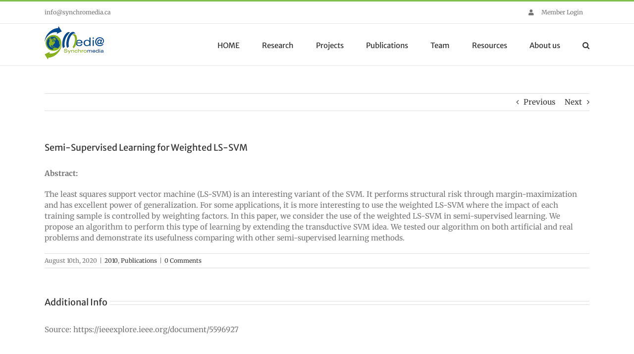

--- FILE ---
content_type: text/html; charset=UTF-8
request_url: https://www.synchromedia.ca/3929/semi-supervised-learning-for-weighted-ls-svm/admin/2020/08/publications/
body_size: 16078
content:
<!DOCTYPE html>
<html class="avada-html-layout-wide avada-html-header-position-top" lang="en-US" prefix="og: http://ogp.me/ns# fb: http://ogp.me/ns/fb#">
<head>
	<meta http-equiv="X-UA-Compatible" content="IE=edge" />
	<meta http-equiv="Content-Type" content="text/html; charset=utf-8"/>
	<meta name="viewport" content="width=device-width, initial-scale=1" />
	<title>Semi-Supervised Learning for Weighted LS-SVM &#8211; Synchromedia laboratory</title>
<meta name='robots' content='max-image-preview:large' />
<link rel="alternate" type="application/rss+xml" title="Synchromedia laboratory &raquo; Feed" href="https://www.synchromedia.ca/feed/" />
<link rel="alternate" type="application/rss+xml" title="Synchromedia laboratory &raquo; Comments Feed" href="https://www.synchromedia.ca/comments/feed/" />
<link rel="alternate" type="text/calendar" title="Synchromedia laboratory &raquo; iCal Feed" href="https://www.synchromedia.ca/events/?ical=1" />
		
		
		
				<link rel="alternate" type="application/rss+xml" title="Synchromedia laboratory &raquo; Semi-Supervised Learning for Weighted LS-SVM Comments Feed" href="https://www.synchromedia.ca/3929/semi-supervised-learning-for-weighted-ls-svm/admin/2020/08/publications/feed/" />

		<meta property="og:title" content="Semi-Supervised Learning for Weighted LS-SVM"/>
		<meta property="og:type" content="article"/>
		<meta property="og:url" content="https://www.synchromedia.ca/3929/semi-supervised-learning-for-weighted-ls-svm/admin/2020/08/publications/"/>
		<meta property="og:site_name" content="Synchromedia laboratory"/>
		<meta property="og:description" content="Abstract:
The least squares support vector machine (LS-SVM) is an interesting variant of the SVM. It performs structural risk through margin-maximization and has excellent power of generalization. For some applications, it is more interesting to use the weighted LS-SVM where the impact of each training sample is controlled by weighting factors. In this paper, we consider"/>

									<meta property="og:image" content="https://www.synchromedia.ca/wp-content/uploads/2020/02/Synchro-logo600-1.gif"/>
							<script type="text/javascript">
/* <![CDATA[ */
window._wpemojiSettings = {"baseUrl":"https:\/\/s.w.org\/images\/core\/emoji\/15.0.3\/72x72\/","ext":".png","svgUrl":"https:\/\/s.w.org\/images\/core\/emoji\/15.0.3\/svg\/","svgExt":".svg","source":{"concatemoji":"https:\/\/www.synchromedia.ca\/wp-includes\/js\/wp-emoji-release.min.js?ver=6.5.5"}};
/*! This file is auto-generated */
!function(i,n){var o,s,e;function c(e){try{var t={supportTests:e,timestamp:(new Date).valueOf()};sessionStorage.setItem(o,JSON.stringify(t))}catch(e){}}function p(e,t,n){e.clearRect(0,0,e.canvas.width,e.canvas.height),e.fillText(t,0,0);var t=new Uint32Array(e.getImageData(0,0,e.canvas.width,e.canvas.height).data),r=(e.clearRect(0,0,e.canvas.width,e.canvas.height),e.fillText(n,0,0),new Uint32Array(e.getImageData(0,0,e.canvas.width,e.canvas.height).data));return t.every(function(e,t){return e===r[t]})}function u(e,t,n){switch(t){case"flag":return n(e,"\ud83c\udff3\ufe0f\u200d\u26a7\ufe0f","\ud83c\udff3\ufe0f\u200b\u26a7\ufe0f")?!1:!n(e,"\ud83c\uddfa\ud83c\uddf3","\ud83c\uddfa\u200b\ud83c\uddf3")&&!n(e,"\ud83c\udff4\udb40\udc67\udb40\udc62\udb40\udc65\udb40\udc6e\udb40\udc67\udb40\udc7f","\ud83c\udff4\u200b\udb40\udc67\u200b\udb40\udc62\u200b\udb40\udc65\u200b\udb40\udc6e\u200b\udb40\udc67\u200b\udb40\udc7f");case"emoji":return!n(e,"\ud83d\udc26\u200d\u2b1b","\ud83d\udc26\u200b\u2b1b")}return!1}function f(e,t,n){var r="undefined"!=typeof WorkerGlobalScope&&self instanceof WorkerGlobalScope?new OffscreenCanvas(300,150):i.createElement("canvas"),a=r.getContext("2d",{willReadFrequently:!0}),o=(a.textBaseline="top",a.font="600 32px Arial",{});return e.forEach(function(e){o[e]=t(a,e,n)}),o}function t(e){var t=i.createElement("script");t.src=e,t.defer=!0,i.head.appendChild(t)}"undefined"!=typeof Promise&&(o="wpEmojiSettingsSupports",s=["flag","emoji"],n.supports={everything:!0,everythingExceptFlag:!0},e=new Promise(function(e){i.addEventListener("DOMContentLoaded",e,{once:!0})}),new Promise(function(t){var n=function(){try{var e=JSON.parse(sessionStorage.getItem(o));if("object"==typeof e&&"number"==typeof e.timestamp&&(new Date).valueOf()<e.timestamp+604800&&"object"==typeof e.supportTests)return e.supportTests}catch(e){}return null}();if(!n){if("undefined"!=typeof Worker&&"undefined"!=typeof OffscreenCanvas&&"undefined"!=typeof URL&&URL.createObjectURL&&"undefined"!=typeof Blob)try{var e="postMessage("+f.toString()+"("+[JSON.stringify(s),u.toString(),p.toString()].join(",")+"));",r=new Blob([e],{type:"text/javascript"}),a=new Worker(URL.createObjectURL(r),{name:"wpTestEmojiSupports"});return void(a.onmessage=function(e){c(n=e.data),a.terminate(),t(n)})}catch(e){}c(n=f(s,u,p))}t(n)}).then(function(e){for(var t in e)n.supports[t]=e[t],n.supports.everything=n.supports.everything&&n.supports[t],"flag"!==t&&(n.supports.everythingExceptFlag=n.supports.everythingExceptFlag&&n.supports[t]);n.supports.everythingExceptFlag=n.supports.everythingExceptFlag&&!n.supports.flag,n.DOMReady=!1,n.readyCallback=function(){n.DOMReady=!0}}).then(function(){return e}).then(function(){var e;n.supports.everything||(n.readyCallback(),(e=n.source||{}).concatemoji?t(e.concatemoji):e.wpemoji&&e.twemoji&&(t(e.twemoji),t(e.wpemoji)))}))}((window,document),window._wpemojiSettings);
/* ]]> */
</script>
<link rel='stylesheet' id='papercite_css-css' href='https://www.synchromedia.ca/wp-content/plugins/papercite/papercite.css?ver=6.5.5' type='text/css' media='all' />
<link rel='stylesheet' id='layerslider-css' href='https://www.synchromedia.ca/wp-content/plugins/LayerSlider/assets/static/layerslider/css/layerslider.css?ver=7.2.0' type='text/css' media='all' />
<style id='wp-emoji-styles-inline-css' type='text/css'>

	img.wp-smiley, img.emoji {
		display: inline !important;
		border: none !important;
		box-shadow: none !important;
		height: 1em !important;
		width: 1em !important;
		margin: 0 0.07em !important;
		vertical-align: -0.1em !important;
		background: none !important;
		padding: 0 !important;
	}
</style>
<style id='classic-theme-styles-inline-css' type='text/css'>
/*! This file is auto-generated */
.wp-block-button__link{color:#fff;background-color:#32373c;border-radius:9999px;box-shadow:none;text-decoration:none;padding:calc(.667em + 2px) calc(1.333em + 2px);font-size:1.125em}.wp-block-file__button{background:#32373c;color:#fff;text-decoration:none}
</style>
<style id='global-styles-inline-css' type='text/css'>
body{--wp--preset--color--black: #000000;--wp--preset--color--cyan-bluish-gray: #abb8c3;--wp--preset--color--white: #ffffff;--wp--preset--color--pale-pink: #f78da7;--wp--preset--color--vivid-red: #cf2e2e;--wp--preset--color--luminous-vivid-orange: #ff6900;--wp--preset--color--luminous-vivid-amber: #fcb900;--wp--preset--color--light-green-cyan: #7bdcb5;--wp--preset--color--vivid-green-cyan: #00d084;--wp--preset--color--pale-cyan-blue: #8ed1fc;--wp--preset--color--vivid-cyan-blue: #0693e3;--wp--preset--color--vivid-purple: #9b51e0;--wp--preset--gradient--vivid-cyan-blue-to-vivid-purple: linear-gradient(135deg,rgba(6,147,227,1) 0%,rgb(155,81,224) 100%);--wp--preset--gradient--light-green-cyan-to-vivid-green-cyan: linear-gradient(135deg,rgb(122,220,180) 0%,rgb(0,208,130) 100%);--wp--preset--gradient--luminous-vivid-amber-to-luminous-vivid-orange: linear-gradient(135deg,rgba(252,185,0,1) 0%,rgba(255,105,0,1) 100%);--wp--preset--gradient--luminous-vivid-orange-to-vivid-red: linear-gradient(135deg,rgba(255,105,0,1) 0%,rgb(207,46,46) 100%);--wp--preset--gradient--very-light-gray-to-cyan-bluish-gray: linear-gradient(135deg,rgb(238,238,238) 0%,rgb(169,184,195) 100%);--wp--preset--gradient--cool-to-warm-spectrum: linear-gradient(135deg,rgb(74,234,220) 0%,rgb(151,120,209) 20%,rgb(207,42,186) 40%,rgb(238,44,130) 60%,rgb(251,105,98) 80%,rgb(254,248,76) 100%);--wp--preset--gradient--blush-light-purple: linear-gradient(135deg,rgb(255,206,236) 0%,rgb(152,150,240) 100%);--wp--preset--gradient--blush-bordeaux: linear-gradient(135deg,rgb(254,205,165) 0%,rgb(254,45,45) 50%,rgb(107,0,62) 100%);--wp--preset--gradient--luminous-dusk: linear-gradient(135deg,rgb(255,203,112) 0%,rgb(199,81,192) 50%,rgb(65,88,208) 100%);--wp--preset--gradient--pale-ocean: linear-gradient(135deg,rgb(255,245,203) 0%,rgb(182,227,212) 50%,rgb(51,167,181) 100%);--wp--preset--gradient--electric-grass: linear-gradient(135deg,rgb(202,248,128) 0%,rgb(113,206,126) 100%);--wp--preset--gradient--midnight: linear-gradient(135deg,rgb(2,3,129) 0%,rgb(40,116,252) 100%);--wp--preset--font-size--small: 11.25px;--wp--preset--font-size--medium: 20px;--wp--preset--font-size--large: 22.5px;--wp--preset--font-size--x-large: 42px;--wp--preset--font-size--normal: 15px;--wp--preset--font-size--xlarge: 30px;--wp--preset--font-size--huge: 45px;--wp--preset--spacing--20: 0.44rem;--wp--preset--spacing--30: 0.67rem;--wp--preset--spacing--40: 1rem;--wp--preset--spacing--50: 1.5rem;--wp--preset--spacing--60: 2.25rem;--wp--preset--spacing--70: 3.38rem;--wp--preset--spacing--80: 5.06rem;--wp--preset--shadow--natural: 6px 6px 9px rgba(0, 0, 0, 0.2);--wp--preset--shadow--deep: 12px 12px 50px rgba(0, 0, 0, 0.4);--wp--preset--shadow--sharp: 6px 6px 0px rgba(0, 0, 0, 0.2);--wp--preset--shadow--outlined: 6px 6px 0px -3px rgba(255, 255, 255, 1), 6px 6px rgba(0, 0, 0, 1);--wp--preset--shadow--crisp: 6px 6px 0px rgba(0, 0, 0, 1);}:where(.is-layout-flex){gap: 0.5em;}:where(.is-layout-grid){gap: 0.5em;}body .is-layout-flex{display: flex;}body .is-layout-flex{flex-wrap: wrap;align-items: center;}body .is-layout-flex > *{margin: 0;}body .is-layout-grid{display: grid;}body .is-layout-grid > *{margin: 0;}:where(.wp-block-columns.is-layout-flex){gap: 2em;}:where(.wp-block-columns.is-layout-grid){gap: 2em;}:where(.wp-block-post-template.is-layout-flex){gap: 1.25em;}:where(.wp-block-post-template.is-layout-grid){gap: 1.25em;}.has-black-color{color: var(--wp--preset--color--black) !important;}.has-cyan-bluish-gray-color{color: var(--wp--preset--color--cyan-bluish-gray) !important;}.has-white-color{color: var(--wp--preset--color--white) !important;}.has-pale-pink-color{color: var(--wp--preset--color--pale-pink) !important;}.has-vivid-red-color{color: var(--wp--preset--color--vivid-red) !important;}.has-luminous-vivid-orange-color{color: var(--wp--preset--color--luminous-vivid-orange) !important;}.has-luminous-vivid-amber-color{color: var(--wp--preset--color--luminous-vivid-amber) !important;}.has-light-green-cyan-color{color: var(--wp--preset--color--light-green-cyan) !important;}.has-vivid-green-cyan-color{color: var(--wp--preset--color--vivid-green-cyan) !important;}.has-pale-cyan-blue-color{color: var(--wp--preset--color--pale-cyan-blue) !important;}.has-vivid-cyan-blue-color{color: var(--wp--preset--color--vivid-cyan-blue) !important;}.has-vivid-purple-color{color: var(--wp--preset--color--vivid-purple) !important;}.has-black-background-color{background-color: var(--wp--preset--color--black) !important;}.has-cyan-bluish-gray-background-color{background-color: var(--wp--preset--color--cyan-bluish-gray) !important;}.has-white-background-color{background-color: var(--wp--preset--color--white) !important;}.has-pale-pink-background-color{background-color: var(--wp--preset--color--pale-pink) !important;}.has-vivid-red-background-color{background-color: var(--wp--preset--color--vivid-red) !important;}.has-luminous-vivid-orange-background-color{background-color: var(--wp--preset--color--luminous-vivid-orange) !important;}.has-luminous-vivid-amber-background-color{background-color: var(--wp--preset--color--luminous-vivid-amber) !important;}.has-light-green-cyan-background-color{background-color: var(--wp--preset--color--light-green-cyan) !important;}.has-vivid-green-cyan-background-color{background-color: var(--wp--preset--color--vivid-green-cyan) !important;}.has-pale-cyan-blue-background-color{background-color: var(--wp--preset--color--pale-cyan-blue) !important;}.has-vivid-cyan-blue-background-color{background-color: var(--wp--preset--color--vivid-cyan-blue) !important;}.has-vivid-purple-background-color{background-color: var(--wp--preset--color--vivid-purple) !important;}.has-black-border-color{border-color: var(--wp--preset--color--black) !important;}.has-cyan-bluish-gray-border-color{border-color: var(--wp--preset--color--cyan-bluish-gray) !important;}.has-white-border-color{border-color: var(--wp--preset--color--white) !important;}.has-pale-pink-border-color{border-color: var(--wp--preset--color--pale-pink) !important;}.has-vivid-red-border-color{border-color: var(--wp--preset--color--vivid-red) !important;}.has-luminous-vivid-orange-border-color{border-color: var(--wp--preset--color--luminous-vivid-orange) !important;}.has-luminous-vivid-amber-border-color{border-color: var(--wp--preset--color--luminous-vivid-amber) !important;}.has-light-green-cyan-border-color{border-color: var(--wp--preset--color--light-green-cyan) !important;}.has-vivid-green-cyan-border-color{border-color: var(--wp--preset--color--vivid-green-cyan) !important;}.has-pale-cyan-blue-border-color{border-color: var(--wp--preset--color--pale-cyan-blue) !important;}.has-vivid-cyan-blue-border-color{border-color: var(--wp--preset--color--vivid-cyan-blue) !important;}.has-vivid-purple-border-color{border-color: var(--wp--preset--color--vivid-purple) !important;}.has-vivid-cyan-blue-to-vivid-purple-gradient-background{background: var(--wp--preset--gradient--vivid-cyan-blue-to-vivid-purple) !important;}.has-light-green-cyan-to-vivid-green-cyan-gradient-background{background: var(--wp--preset--gradient--light-green-cyan-to-vivid-green-cyan) !important;}.has-luminous-vivid-amber-to-luminous-vivid-orange-gradient-background{background: var(--wp--preset--gradient--luminous-vivid-amber-to-luminous-vivid-orange) !important;}.has-luminous-vivid-orange-to-vivid-red-gradient-background{background: var(--wp--preset--gradient--luminous-vivid-orange-to-vivid-red) !important;}.has-very-light-gray-to-cyan-bluish-gray-gradient-background{background: var(--wp--preset--gradient--very-light-gray-to-cyan-bluish-gray) !important;}.has-cool-to-warm-spectrum-gradient-background{background: var(--wp--preset--gradient--cool-to-warm-spectrum) !important;}.has-blush-light-purple-gradient-background{background: var(--wp--preset--gradient--blush-light-purple) !important;}.has-blush-bordeaux-gradient-background{background: var(--wp--preset--gradient--blush-bordeaux) !important;}.has-luminous-dusk-gradient-background{background: var(--wp--preset--gradient--luminous-dusk) !important;}.has-pale-ocean-gradient-background{background: var(--wp--preset--gradient--pale-ocean) !important;}.has-electric-grass-gradient-background{background: var(--wp--preset--gradient--electric-grass) !important;}.has-midnight-gradient-background{background: var(--wp--preset--gradient--midnight) !important;}.has-small-font-size{font-size: var(--wp--preset--font-size--small) !important;}.has-medium-font-size{font-size: var(--wp--preset--font-size--medium) !important;}.has-large-font-size{font-size: var(--wp--preset--font-size--large) !important;}.has-x-large-font-size{font-size: var(--wp--preset--font-size--x-large) !important;}
.wp-block-navigation a:where(:not(.wp-element-button)){color: inherit;}
:where(.wp-block-post-template.is-layout-flex){gap: 1.25em;}:where(.wp-block-post-template.is-layout-grid){gap: 1.25em;}
:where(.wp-block-columns.is-layout-flex){gap: 2em;}:where(.wp-block-columns.is-layout-grid){gap: 2em;}
.wp-block-pullquote{font-size: 1.5em;line-height: 1.6;}
</style>
<link rel='stylesheet' id='contact-form-7-css' href='https://www.synchromedia.ca/wp-content/plugins/contact-form-7/includes/css/styles.css?ver=5.5.6' type='text/css' media='all' />
<link rel='stylesheet' id='searchandfilter-css' href='https://www.synchromedia.ca/wp-content/plugins/search-filter/style.css?ver=1' type='text/css' media='all' />
<link rel='stylesheet' id='synchromedia-css' href='https://www.synchromedia.ca/wp-content/plugins/synchromedia2/assets/css/main.css?ver=6.5.5' type='text/css' media='all' />
<link rel='stylesheet' id='ppress-frontend-css' href='https://www.synchromedia.ca/wp-content/plugins/wp-user-avatar/assets/css/frontend.min.css?ver=3.2.10' type='text/css' media='all' />
<link rel='stylesheet' id='ppress-flatpickr-css' href='https://www.synchromedia.ca/wp-content/plugins/wp-user-avatar/assets/flatpickr/flatpickr.min.css?ver=3.2.10' type='text/css' media='all' />
<link rel='stylesheet' id='ppress-select2-css' href='https://www.synchromedia.ca/wp-content/plugins/wp-user-avatar/assets/select2/select2.min.css?ver=6.5.5' type='text/css' media='all' />
<link rel='stylesheet' id='fusion-dynamic-css-css' href='https://www.synchromedia.ca/wp-content/uploads/fusion-styles/2bd66c9b9bba35166d78c02e7dacd703.min.css?ver=3.7.1' type='text/css' media='all' />
<script type="text/javascript" src="https://www.synchromedia.ca/wp-includes/js/jquery/jquery.min.js?ver=3.7.1" id="jquery-core-js"></script>
<script type="text/javascript" src="https://www.synchromedia.ca/wp-includes/js/jquery/jquery-migrate.min.js?ver=3.4.1" id="jquery-migrate-js"></script>
<script type="text/javascript" src="https://www.synchromedia.ca/wp-content/plugins/papercite/js/papercite.js?ver=6.5.5" id="papercite-js"></script>
<script type="text/javascript" id="layerslider-utils-js-extra">
/* <![CDATA[ */
var LS_Meta = {"v":"7.2.0","fixGSAP":"1"};
/* ]]> */
</script>
<script type="text/javascript" src="https://www.synchromedia.ca/wp-content/plugins/LayerSlider/assets/static/layerslider/js/layerslider.utils.js?ver=7.2.0" id="layerslider-utils-js"></script>
<script type="text/javascript" src="https://www.synchromedia.ca/wp-content/plugins/LayerSlider/assets/static/layerslider/js/layerslider.kreaturamedia.jquery.js?ver=7.2.0" id="layerslider-js"></script>
<script type="text/javascript" src="https://www.synchromedia.ca/wp-content/plugins/LayerSlider/assets/static/layerslider/js/layerslider.transitions.js?ver=7.2.0" id="layerslider-transitions-js"></script>
<script type="text/javascript" src="https://www.synchromedia.ca/wp-content/plugins/wp-user-avatar/assets/flatpickr/flatpickr.min.js?ver=6.5.5" id="ppress-flatpickr-js"></script>
<script type="text/javascript" src="https://www.synchromedia.ca/wp-content/plugins/wp-user-avatar/assets/select2/select2.min.js?ver=6.5.5" id="ppress-select2-js"></script>
<meta name="generator" content="Powered by LayerSlider 7.2.0 - Multi-Purpose, Responsive, Parallax, Mobile-Friendly Slider Plugin for WordPress." />
<!-- LayerSlider updates and docs at: https://layerslider.com -->
<link rel="https://api.w.org/" href="https://www.synchromedia.ca/wp-json/" /><link rel="alternate" type="application/json" href="https://www.synchromedia.ca/wp-json/wp/v2/posts/3929" /><link rel="EditURI" type="application/rsd+xml" title="RSD" href="https://www.synchromedia.ca/xmlrpc.php?rsd" />
<meta name="generator" content="WordPress 6.5.5" />
<link rel="canonical" href="https://www.synchromedia.ca/3929/semi-supervised-learning-for-weighted-ls-svm/admin/2020/08/publications/" />
<link rel='shortlink' href='https://www.synchromedia.ca/?p=3929' />
<link rel="alternate" type="application/json+oembed" href="https://www.synchromedia.ca/wp-json/oembed/1.0/embed?url=https%3A%2F%2Fwww.synchromedia.ca%2F3929%2Fsemi-supervised-learning-for-weighted-ls-svm%2Fadmin%2F2020%2F08%2Fpublications%2F" />
<meta name="tec-api-version" content="v1"><meta name="tec-api-origin" content="https://www.synchromedia.ca"><link rel="alternate" href="https://www.synchromedia.ca/wp-json/tribe/events/v1/" /><style type="text/css" id="css-fb-visibility">@media screen and (max-width: 640px){.fusion-no-small-visibility{display:none !important;}body:not(.fusion-builder-ui-wireframe) .sm-text-align-center{text-align:center !important;}body:not(.fusion-builder-ui-wireframe) .sm-text-align-left{text-align:left !important;}body:not(.fusion-builder-ui-wireframe) .sm-text-align-right{text-align:right !important;}body:not(.fusion-builder-ui-wireframe) .sm-flex-align-center{justify-content:center !important;}body:not(.fusion-builder-ui-wireframe) .sm-flex-align-flex-start{justify-content:flex-start !important;}body:not(.fusion-builder-ui-wireframe) .sm-flex-align-flex-end{justify-content:flex-end !important;}body:not(.fusion-builder-ui-wireframe) .sm-mx-auto{margin-left:auto !important;margin-right:auto !important;}body:not(.fusion-builder-ui-wireframe) .sm-ml-auto{margin-left:auto !important;}body:not(.fusion-builder-ui-wireframe) .sm-mr-auto{margin-right:auto !important;}body:not(.fusion-builder-ui-wireframe) .fusion-absolute-position-small{position:absolute;top:auto;width:100%;}}@media screen and (min-width: 641px) and (max-width: 1024px){.fusion-no-medium-visibility{display:none !important;}body:not(.fusion-builder-ui-wireframe) .md-text-align-center{text-align:center !important;}body:not(.fusion-builder-ui-wireframe) .md-text-align-left{text-align:left !important;}body:not(.fusion-builder-ui-wireframe) .md-text-align-right{text-align:right !important;}body:not(.fusion-builder-ui-wireframe) .md-flex-align-center{justify-content:center !important;}body:not(.fusion-builder-ui-wireframe) .md-flex-align-flex-start{justify-content:flex-start !important;}body:not(.fusion-builder-ui-wireframe) .md-flex-align-flex-end{justify-content:flex-end !important;}body:not(.fusion-builder-ui-wireframe) .md-mx-auto{margin-left:auto !important;margin-right:auto !important;}body:not(.fusion-builder-ui-wireframe) .md-ml-auto{margin-left:auto !important;}body:not(.fusion-builder-ui-wireframe) .md-mr-auto{margin-right:auto !important;}body:not(.fusion-builder-ui-wireframe) .fusion-absolute-position-medium{position:absolute;top:auto;width:100%;}}@media screen and (min-width: 1025px){.fusion-no-large-visibility{display:none !important;}body:not(.fusion-builder-ui-wireframe) .lg-text-align-center{text-align:center !important;}body:not(.fusion-builder-ui-wireframe) .lg-text-align-left{text-align:left !important;}body:not(.fusion-builder-ui-wireframe) .lg-text-align-right{text-align:right !important;}body:not(.fusion-builder-ui-wireframe) .lg-flex-align-center{justify-content:center !important;}body:not(.fusion-builder-ui-wireframe) .lg-flex-align-flex-start{justify-content:flex-start !important;}body:not(.fusion-builder-ui-wireframe) .lg-flex-align-flex-end{justify-content:flex-end !important;}body:not(.fusion-builder-ui-wireframe) .lg-mx-auto{margin-left:auto !important;margin-right:auto !important;}body:not(.fusion-builder-ui-wireframe) .lg-ml-auto{margin-left:auto !important;}body:not(.fusion-builder-ui-wireframe) .lg-mr-auto{margin-right:auto !important;}body:not(.fusion-builder-ui-wireframe) .fusion-absolute-position-large{position:absolute;top:auto;width:100%;}}</style><style type="text/css">.recentcomments a{display:inline !important;padding:0 !important;margin:0 !important;}</style><link rel="icon" href="https://www.synchromedia.ca/wp-content/uploads/2019/04/acquia_marina_logo.png" sizes="32x32" />
<link rel="icon" href="https://www.synchromedia.ca/wp-content/uploads/2019/04/acquia_marina_logo.png" sizes="192x192" />
<link rel="apple-touch-icon" href="https://www.synchromedia.ca/wp-content/uploads/2019/04/acquia_marina_logo.png" />
<meta name="msapplication-TileImage" content="https://www.synchromedia.ca/wp-content/uploads/2019/04/acquia_marina_logo.png" />
		<script type="text/javascript">
			var doc = document.documentElement;
			doc.setAttribute( 'data-useragent', navigator.userAgent );
		</script>
		
	</head>

<body class="post-template-default single single-post postid-3929 single-format-standard tribe-no-js fusion-image-hovers fusion-pagination-sizing fusion-button_type-flat fusion-button_span-no fusion-button_gradient-linear avada-image-rollover-circle-yes avada-image-rollover-yes avada-image-rollover-direction-left fusion-body ltr fusion-sticky-header no-tablet-sticky-header no-mobile-sticky-header no-mobile-slidingbar no-mobile-totop avada-has-rev-slider-styles fusion-disable-outline fusion-sub-menu-fade mobile-logo-pos-left layout-wide-mode avada-has-boxed-modal-shadow-none layout-scroll-offset-full avada-has-zero-margin-offset-top fusion-top-header menu-text-align-center mobile-menu-design-modern fusion-show-pagination-text fusion-header-layout-v2 avada-responsive avada-footer-fx-none avada-menu-highlight-style-bar fusion-search-form-classic fusion-main-menu-search-overlay fusion-avatar-square avada-dropdown-styles avada-blog-layout-large avada-blog-archive-layout-large avada-ec-not-100-width avada-ec-meta-layout-sidebar avada-header-shadow-no avada-menu-icon-position-left avada-has-megamenu-shadow avada-has-mainmenu-dropdown-divider avada-has-mobile-menu-search avada-has-main-nav-search-icon avada-has-breadcrumb-mobile-hidden avada-has-titlebar-bar_and_content avada-has-pagination-padding avada-flyout-menu-direction-fade avada-ec-views-v1" >
		<a class="skip-link screen-reader-text" href="#content">Skip to content</a>

	<div id="boxed-wrapper">
		<div class="fusion-sides-frame"></div>
		<div id="wrapper" class="fusion-wrapper">
			<div id="home" style="position:relative;top:-1px;"></div>
			
				
			<header class="fusion-header-wrapper">
				<div class="fusion-header-v2 fusion-logo-alignment fusion-logo-left fusion-sticky-menu- fusion-sticky-logo-1 fusion-mobile-logo-1  fusion-mobile-menu-design-modern">
					
<div class="fusion-secondary-header">
	<div class="fusion-row">
					<div class="fusion-alignleft">
				<div class="fusion-contact-info"><span class="fusion-contact-info-phone-number"></span><span class="fusion-contact-info-email-address"><a href="mailto:in&#102;&#111;&#64;&#115;&#121;&#110;&#99;&#104;&#114;&#111;&#109;ed&#105;&#97;.c&#97;">in&#102;&#111;&#64;&#115;&#121;&#110;&#99;&#104;&#114;&#111;&#109;ed&#105;&#97;.c&#97;</a></span></div>			</div>
							<div class="fusion-alignright">
				<nav class="fusion-secondary-menu" role="navigation" aria-label="Secondary Menu"><ul id="menu-university-top-secondary-menu" class="menu"><li  id="menu-item-1205"  class="menu-item menu-item-type-custom menu-item-object-custom menu-item-1205"  data-item-id="1205"><a  href="https://www.synchromedia.ca/wp-admin" class="fusion-flex-link fusion-bar-highlight"><span class="fusion-megamenu-icon"><i class="glyphicon fa-user fas" aria-hidden="true"></i></span><span class="menu-text">Member Login</span></a></li></ul></nav><nav class="fusion-mobile-nav-holder fusion-mobile-menu-text-align-left" aria-label="Secondary Mobile Menu"></nav>			</div>
			</div>
</div>
<div class="fusion-header-sticky-height"></div>
<div class="fusion-header">
	<div class="fusion-row">
					<div class="fusion-logo" data-margin-top="5px" data-margin-bottom="10px" data-margin-left="0px" data-margin-right="0px">
			<a class="fusion-logo-link"  href="https://www.synchromedia.ca/" >

						<!-- standard logo -->
			<img src="https://www.synchromedia.ca/wp-content/uploads/2020/02/Synchro-logo600-1.gif" srcset="https://www.synchromedia.ca/wp-content/uploads/2020/02/Synchro-logo600-1.gif 1x, https://www.synchromedia.ca/wp-content/uploads/2020/02/Synchro-logo600-1.gif 2x" width="240" height="134" style="max-height:134px;height:auto;" alt="Synchromedia laboratory Logo" data-retina_logo_url="https://www.synchromedia.ca/wp-content/uploads/2020/02/Synchro-logo600-1.gif" class="fusion-standard-logo" />

											<!-- mobile logo -->
				<img src="https://www.synchromedia.ca/wp-content/uploads/2020/02/Synchro-logo600-1.gif" srcset="https://www.synchromedia.ca/wp-content/uploads/2020/02/Synchro-logo600-1.gif 1x, https://www.synchromedia.ca/wp-content/uploads/2020/02/Synchro-logo600-1.gif 2x" width="240" height="134" style="max-height:134px;height:auto;" alt="Synchromedia laboratory Logo" data-retina_logo_url="https://www.synchromedia.ca/wp-content/uploads/2020/02/Synchro-logo600-1.gif" class="fusion-mobile-logo" />
			
											<!-- sticky header logo -->
				<img src="https://www.synchromedia.ca/wp-content/uploads/2020/02/Synchro-logo600-1.gif" srcset="https://www.synchromedia.ca/wp-content/uploads/2020/02/Synchro-logo600-1.gif 1x, https://www.synchromedia.ca/wp-content/uploads/2020/02/Synchro-logo600-1.gif 2x" width="240" height="134" style="max-height:134px;height:auto;" alt="Synchromedia laboratory Logo" data-retina_logo_url="https://www.synchromedia.ca/wp-content/uploads/2020/02/Synchro-logo600-1.gif" class="fusion-sticky-logo" />
					</a>
		</div>		<nav class="fusion-main-menu" aria-label="Main Menu"><div class="fusion-overlay-search">		<form role="search" class="searchform fusion-search-form  fusion-search-form-classic" method="get" action="https://www.synchromedia.ca/">
			<div class="fusion-search-form-content">

				
				<div class="fusion-search-field search-field">
					<label><span class="screen-reader-text">Search for:</span>
													<input type="search" value="" name="s" class="s" placeholder="Search..." required aria-required="true" aria-label="Search..."/>
											</label>
				</div>
				<div class="fusion-search-button search-button">
					<input type="submit" class="fusion-search-submit searchsubmit" aria-label="Search" value="&#xf002;" />
									</div>

				
			</div>


			
		</form>
		<div class="fusion-search-spacer"></div><a href="#" role="button" aria-label="Close Search" class="fusion-close-search"></a></div><ul id="menu-university-main-menu" class="fusion-menu"><li  id="menu-item-1937"  class="menu-item menu-item-type-post_type menu-item-object-page menu-item-home menu-item-1937"  data-item-id="1937"><a  href="https://www.synchromedia.ca/" class="fusion-bar-highlight"><span class="menu-text">HOME</span></a></li><li  id="menu-item-4582"  class="menu-item menu-item-type-post_type menu-item-object-page menu-item-4582"  data-item-id="4582"><a  href="https://www.synchromedia.ca/research/" class="fusion-bar-highlight"><span class="menu-text">Research</span></a></li><li  id="menu-item-1968"  class="menu-item menu-item-type-custom menu-item-object-custom menu-item-1968"  data-item-id="1968"><a  href="https://www.synchromedia.ca/projects-synch/" class="fusion-bar-highlight"><span class="menu-text">Projects</span></a></li><li  id="menu-item-1964"  class="menu-item menu-item-type-post_type menu-item-object-page menu-item-1964"  data-item-id="1964"><a  href="https://www.synchromedia.ca/publications/" class="fusion-bar-highlight"><span class="menu-text">Publications</span></a></li><li  id="menu-item-2231"  class="menu-item menu-item-type-post_type menu-item-object-page menu-item-2231"  data-item-id="2231"><a  href="https://www.synchromedia.ca/synchromedia-team/" class="fusion-bar-highlight"><span class="menu-text">Team</span></a></li><li  id="menu-item-2153"  class="menu-item menu-item-type-post_type menu-item-object-page menu-item-2153"  data-item-id="2153"><a  href="https://www.synchromedia.ca/courses/" class="fusion-bar-highlight"><span class="menu-text">Resources</span></a></li><li  id="menu-item-2805"  class="menu-item menu-item-type-post_type menu-item-object-page menu-item-has-children menu-item-2805 fusion-dropdown-menu"  data-item-id="2805"><a  href="https://www.synchromedia.ca/about/" class="fusion-bar-highlight"><span class="menu-text">About us</span></a><ul class="sub-menu"><li  id="menu-item-4583"  class="menu-item menu-item-type-post_type menu-item-object-page menu-item-4583 fusion-dropdown-submenu" ><a  href="https://www.synchromedia.ca/terms-and-conditions/" class="fusion-bar-highlight"><span>Terms and Conditions</span></a></li><li  id="menu-item-4584"  class="menu-item menu-item-type-post_type menu-item-object-page menu-item-4584 fusion-dropdown-submenu" ><a  href="https://www.synchromedia.ca/copyright-notice/" class="fusion-bar-highlight"><span>Copyright Notice</span></a></li><li  id="menu-item-4585"  class="menu-item menu-item-type-post_type menu-item-object-page menu-item-4585 fusion-dropdown-submenu" ><a  href="https://www.synchromedia.ca/privacy-policy-2/" class="fusion-bar-highlight"><span>Privacy Policy</span></a></li></ul></li><li class="fusion-custom-menu-item fusion-main-menu-search fusion-search-overlay"><a class="fusion-main-menu-icon fusion-bar-highlight" href="#" aria-label="Search" data-title="Search" title="Search" role="button" aria-expanded="false"></a></li></ul></nav>	<div class="fusion-mobile-menu-icons">
							<a href="#" class="fusion-icon awb-icon-bars" aria-label="Toggle mobile menu" aria-expanded="false"></a>
		
					<a href="#" class="fusion-icon awb-icon-search" aria-label="Toggle mobile search"></a>
		
		
			</div>

<nav class="fusion-mobile-nav-holder fusion-mobile-menu-text-align-left" aria-label="Main Menu Mobile"></nav>

		
<div class="fusion-clearfix"></div>
<div class="fusion-mobile-menu-search">
			<form role="search" class="searchform fusion-search-form  fusion-search-form-classic" method="get" action="https://www.synchromedia.ca/">
			<div class="fusion-search-form-content">

				
				<div class="fusion-search-field search-field">
					<label><span class="screen-reader-text">Search for:</span>
													<input type="search" value="" name="s" class="s" placeholder="Search..." required aria-required="true" aria-label="Search..."/>
											</label>
				</div>
				<div class="fusion-search-button search-button">
					<input type="submit" class="fusion-search-submit searchsubmit" aria-label="Search" value="&#xf002;" />
									</div>

				
			</div>


			
		</form>
		</div>
			</div>
</div>
				</div>
				<div class="fusion-clearfix"></div>
			</header>
							
						<div id="sliders-container" class="fusion-slider-visibility">
					</div>
				
				
			
			
						<main id="main" class="clearfix ">
				<div class="fusion-row" style="">

<section id="content" style="width: 100%;">
			<div class="single-navigation clearfix">
			<a href="https://www.synchromedia.ca/3927/evolving-fuzzy-classifiers-application-to-incremental-learning-handwritten-gesture-recognition-systems/admin/2020/08/publications/" rel="prev">Previous</a>			<a href="https://www.synchromedia.ca/3936/a-spatially-adaptive-statistical-method-for-the-binarization-of-historical-manuscripts-and-degraded-document-images/admin/2020/08/publications/2011/" rel="next">Next</a>		</div>
	
					<article id="post-3929" class="post post-3929 type-post status-publish format-standard hentry category-266 category-publications tag-m-m-adankon tag-mohamed-cheriet">
						
									
															<h2 class="entry-title fusion-post-title">Semi-Supervised Learning for Weighted LS-SVM</h2>										<div class="post-content">
				<p><strong>Abstract:</strong></p>
<div>The least squares support vector machine (LS-SVM) is an interesting variant of the SVM. It performs structural risk through margin-maximization and has excellent power of generalization. For some applications, it is more interesting to use the weighted LS-SVM where the impact of each training sample is controlled by weighting factors. In this paper, we consider the use of the weighted LS-SVM in semi-supervised learning. We propose an algorithm to perform this type of learning by extending the transductive SVM idea. We tested our algorithm on both artificial and real problems and demonstrate its usefulness comparing with other semi-supervised learning methods.</div>
							</div>

												<div class="fusion-meta-info"><div class="fusion-meta-info-wrapper"><span class="vcard rich-snippet-hidden"><span class="fn"><a href="https://www.synchromedia.ca/author/admin/" title="Posts by admin" rel="author">admin</a></span></span><span class="updated rich-snippet-hidden">2020-08-10T17:36:12+00:00</span><span>August 10th, 2020</span><span class="fusion-inline-sep">|</span><a href="https://www.synchromedia.ca/category/publications/2010/" rel="category tag">2010</a>, <a href="https://www.synchromedia.ca/category/publications/" rel="category tag">Publications</a><span class="fusion-inline-sep">|</span><span class="fusion-comments"><a href="https://www.synchromedia.ca/3929/semi-supervised-learning-for-weighted-ls-svm/admin/2020/08/publications/#respond">0 Comments</a></span></div></div>										<div class="about-author">
													<div class="fusion-title fusion-title-size-three sep-double sep-solid" style="margin-top:0px;margin-bottom:31px;">
					<h3 class="title-heading-left" style="margin:0;">
						Additional Info					</h3>
					<span class="awb-title-spacer"></span>
					<div class="title-sep-container">
						<div class="title-sep sep-double sep-solid"></div>
					</div>
				</div>
							<div class="about-author-container">
				<div class="synchromedia-additional">Source: https://ieeexplore.ieee.org/document/5596927</div>			</div>
		</div>
						<div class="fusion-sharing-box fusion-theme-sharing-box fusion-single-sharing-box">
		<h4>Share This Story, Choose Your Platform!</h4>
		<div class="fusion-social-networks"><div class="fusion-social-networks-wrapper"><a  class="fusion-social-network-icon fusion-tooltip fusion-facebook awb-icon-facebook" style="color:var(--sharing_social_links_icon_color);" data-placement="top" data-title="Facebook" data-toggle="tooltip" title="Facebook" href="https://www.facebook.com/sharer.php?u=https%3A%2F%2Fwww.synchromedia.ca%2F3929%2Fsemi-supervised-learning-for-weighted-ls-svm%2Fadmin%2F2020%2F08%2Fpublications%2F&amp;t=Semi-Supervised%20Learning%20for%20Weighted%20LS-SVM" target="_blank" rel="noreferrer"><span class="screen-reader-text">Facebook</span></a><a  class="fusion-social-network-icon fusion-tooltip fusion-twitter awb-icon-twitter" style="color:var(--sharing_social_links_icon_color);" data-placement="top" data-title="Twitter" data-toggle="tooltip" title="Twitter" href="https://twitter.com/share?url=https%3A%2F%2Fwww.synchromedia.ca%2F3929%2Fsemi-supervised-learning-for-weighted-ls-svm%2Fadmin%2F2020%2F08%2Fpublications%2F&amp;text=Semi-Supervised%20Learning%20for%20Weighted%20LS-SVM" target="_blank" rel="noopener noreferrer"><span class="screen-reader-text">Twitter</span></a><a  class="fusion-social-network-icon fusion-tooltip fusion-reddit awb-icon-reddit" style="color:var(--sharing_social_links_icon_color);" data-placement="top" data-title="Reddit" data-toggle="tooltip" title="Reddit" href="https://reddit.com/submit?url=https://www.synchromedia.ca/3929/semi-supervised-learning-for-weighted-ls-svm/admin/2020/08/publications/&amp;title=Semi-Supervised%20Learning%20for%20Weighted%20LS-SVM" target="_blank" rel="noopener noreferrer"><span class="screen-reader-text">Reddit</span></a><a  class="fusion-social-network-icon fusion-tooltip fusion-linkedin awb-icon-linkedin" style="color:var(--sharing_social_links_icon_color);" data-placement="top" data-title="LinkedIn" data-toggle="tooltip" title="LinkedIn" href="https://www.linkedin.com/shareArticle?mini=true&amp;url=https%3A%2F%2Fwww.synchromedia.ca%2F3929%2Fsemi-supervised-learning-for-weighted-ls-svm%2Fadmin%2F2020%2F08%2Fpublications%2F&amp;title=Semi-Supervised%20Learning%20for%20Weighted%20LS-SVM&amp;summary=Abstract%3A%0D%0AThe%20least%20squares%20support%20vector%20machine%20%28LS-SVM%29%20is%20an%20interesting%20variant%20of%20the%20SVM.%20It%20performs%20structural%20risk%20through%20margin-maximization%20and%20has%20excellent%20power%20of%20generalization.%20For%20some%20applications%2C%20it%20is%20more%20interesting%20to%20use%20the%20w" target="_blank" rel="noopener noreferrer"><span class="screen-reader-text">LinkedIn</span></a><a  class="fusion-social-network-icon fusion-tooltip fusion-whatsapp awb-icon-whatsapp" style="color:var(--sharing_social_links_icon_color);" data-placement="top" data-title="WhatsApp" data-toggle="tooltip" title="WhatsApp" href="https://api.whatsapp.com/send?text=https%3A%2F%2Fwww.synchromedia.ca%2F3929%2Fsemi-supervised-learning-for-weighted-ls-svm%2Fadmin%2F2020%2F08%2Fpublications%2F" target="_blank" rel="noopener noreferrer"><span class="screen-reader-text">WhatsApp</span></a><a  class="fusion-social-network-icon fusion-tooltip fusion-tumblr awb-icon-tumblr" style="color:var(--sharing_social_links_icon_color);" data-placement="top" data-title="Tumblr" data-toggle="tooltip" title="Tumblr" href="https://www.tumblr.com/share/link?url=https%3A%2F%2Fwww.synchromedia.ca%2F3929%2Fsemi-supervised-learning-for-weighted-ls-svm%2Fadmin%2F2020%2F08%2Fpublications%2F&amp;name=Semi-Supervised%20Learning%20for%20Weighted%20LS-SVM&amp;description=Abstract%3A%0D%0AThe%20least%20squares%20support%20vector%20machine%20%28LS-SVM%29%20is%20an%20interesting%20variant%20of%20the%20SVM.%20It%20performs%20structural%20risk%20through%20margin-maximization%20and%20has%20excellent%20power%20of%20generalization.%20For%20some%20applications%2C%20it%20is%20more%20interesting%20to%20use%20the%20weighted%20LS-SVM%20where%20the%20impact%20of%20each%20training%20sample%20is%20controlled%20by%20weighting%20factors.%20In%20this%20paper%2C%20we%20consider" target="_blank" rel="noopener noreferrer"><span class="screen-reader-text">Tumblr</span></a><a  class="fusion-social-network-icon fusion-tooltip fusion-pinterest awb-icon-pinterest" style="color:var(--sharing_social_links_icon_color);" data-placement="top" data-title="Pinterest" data-toggle="tooltip" title="Pinterest" href="https://pinterest.com/pin/create/button/?url=https%3A%2F%2Fwww.synchromedia.ca%2F3929%2Fsemi-supervised-learning-for-weighted-ls-svm%2Fadmin%2F2020%2F08%2Fpublications%2F&amp;description=Abstract%3A%0D%0AThe%20least%20squares%20support%20vector%20machine%20%28LS-SVM%29%20is%20an%20interesting%20variant%20of%20the%20SVM.%20It%20performs%20structural%20risk%20through%20margin-maximization%20and%20has%20excellent%20power%20of%20generalization.%20For%20some%20applications%2C%20it%20is%20more%20interesting%20to%20use%20the%20weighted%20LS-SVM%20where%20the%20impact%20of%20each%20training%20sample%20is%20controlled%20by%20weighting%20factors.%20In%20this%20paper%2C%20we%20consider&amp;media=" target="_blank" rel="noopener noreferrer"><span class="screen-reader-text">Pinterest</span></a><a  class="fusion-social-network-icon fusion-tooltip fusion-vk awb-icon-vk" style="color:var(--sharing_social_links_icon_color);" data-placement="top" data-title="Vk" data-toggle="tooltip" title="Vk" href="https://vk.com/share.php?url=https%3A%2F%2Fwww.synchromedia.ca%2F3929%2Fsemi-supervised-learning-for-weighted-ls-svm%2Fadmin%2F2020%2F08%2Fpublications%2F&amp;title=Semi-Supervised%20Learning%20for%20Weighted%20LS-SVM&amp;description=Abstract%3A%0D%0AThe%20least%20squares%20support%20vector%20machine%20%28LS-SVM%29%20is%20an%20interesting%20variant%20of%20the%20SVM.%20It%20performs%20structural%20risk%20through%20margin-maximization%20and%20has%20excellent%20power%20of%20generalization.%20For%20some%20applications%2C%20it%20is%20more%20interesting%20to%20use%20the%20weighted%20LS-SVM%20where%20the%20impact%20of%20each%20training%20sample%20is%20controlled%20by%20weighting%20factors.%20In%20this%20paper%2C%20we%20consider" target="_blank" rel="noopener noreferrer"><span class="screen-reader-text">Vk</span></a><a  class="fusion-social-network-icon fusion-tooltip fusion-mail awb-icon-mail fusion-last-social-icon" style="color:var(--sharing_social_links_icon_color);" data-placement="top" data-title="Email" data-toggle="tooltip" title="Email" href="mailto:?body=https://www.synchromedia.ca/3929/semi-supervised-learning-for-weighted-ls-svm/admin/2020/08/publications/&amp;subject=Semi-Supervised%20Learning%20for%20Weighted%20LS-SVM" target="_self" rel="noopener noreferrer"><span class="screen-reader-text">Email</span></a><div class="fusion-clearfix"></div></div></div>	</div>
														<section class="about-author">
																						<div class="fusion-title fusion-title-size-three sep-double sep-solid" style="margin-top:0px;margin-bottom:31px;">
					<h3 class="title-heading-left" style="margin:0;">
						About the Author: 						<a href="https://www.synchromedia.ca/author/admin/" title="Posts by admin" rel="author">admin</a>																	</h3>
					<span class="awb-title-spacer"></span>
					<div class="title-sep-container">
						<div class="title-sep sep-double sep-solid"></div>
					</div>
				</div>
										<div class="about-author-container">
							<div class="avatar">
								<img alt='' src='https://secure.gravatar.com/avatar/1f4e9e6b180c32a3ea68da4e76963a82?s=72&#038;d=mm&#038;r=g' srcset='https://secure.gravatar.com/avatar/1f4e9e6b180c32a3ea68da4e76963a82?s=144&#038;d=mm&#038;r=g 2x' class='avatar avatar-72 photo' height='72' width='72' decoding='async'/>							</div>
							<div class="description">
								Synchromedia.ca							</div>
						</div>
					</section>
								<section class="related-posts single-related-posts">
					<div class="fusion-title fusion-title-size-three sep-double sep-solid" style="margin-top:0px;margin-bottom:31px;">
					<h3 class="title-heading-left" style="margin:0;">
						Related Posts					</h3>
					<span class="awb-title-spacer"></span>
					<div class="title-sep-container">
						<div class="title-sep sep-double sep-solid"></div>
					</div>
				</div>
				
	
	
	
					<div class="fusion-carousel" data-imagesize="fixed" data-metacontent="no" data-autoplay="no" data-touchscroll="no" data-columns="5" data-itemmargin="44px" data-itemwidth="180" data-scrollitems="">
		<div class="fusion-carousel-positioner">
			<ul class="fusion-carousel-holder">
																							<li class="fusion-carousel-item">
						<div class="fusion-carousel-item-wrapper">
							<div  class="fusion-image-wrapper fusion-image-size-fixed" aria-haspopup="true">
						<div class="fusion-placeholder-image" data-origheight="150" data-origwidth="1500px" style="height:150px;width:1500px;"></div>
		<div class="fusion-rollover">
	<div class="fusion-rollover-content">

														<a class="fusion-rollover-link" href="https://www.synchromedia.ca/5194/dive-doc-downscaling-foundational-image-visual-encoder-into-hierarchical-architecture-for-docvqa/abdallah/2025/11/publications/">DIVE-Doc: Downscaling foundational Image Visual Encoder into hierarchical architecture for DocVQA</a>
			
														
								
								
													
		
												<h4 class="fusion-rollover-title">
					<a class="fusion-rollover-title-link" href="https://www.synchromedia.ca/5194/dive-doc-downscaling-foundational-image-visual-encoder-into-hierarchical-architecture-for-docvqa/abdallah/2025/11/publications/">
						DIVE-Doc: Downscaling foundational Image Visual Encoder into hierarchical architecture for DocVQA					</a>
				</h4>
			
								
		
						<a class="fusion-link-wrapper" href="https://www.synchromedia.ca/5194/dive-doc-downscaling-foundational-image-visual-encoder-into-hierarchical-architecture-for-docvqa/abdallah/2025/11/publications/" aria-label="DIVE-Doc: Downscaling foundational Image Visual Encoder into hierarchical architecture for DocVQA"></a>
	</div>
</div>
</div>
													</div><!-- fusion-carousel-item-wrapper -->
					</li>
																			<li class="fusion-carousel-item">
						<div class="fusion-carousel-item-wrapper">
							<div  class="fusion-image-wrapper fusion-image-size-fixed" aria-haspopup="true">
						<div class="fusion-placeholder-image" data-origheight="150" data-origwidth="1500px" style="height:150px;width:1500px;"></div>
		<div class="fusion-rollover">
	<div class="fusion-rollover-content">

														<a class="fusion-rollover-link" href="https://openaccess.thecvf.com/content/ICCV2025W/VisionDocs/html/Declercq_PRISM_Pruning_for_Rank-adaptive_Interpretable_Segmentation_Model_with_Application_to_ICCVW_2025_paper.html">https://openaccess.thecvf.com/content/ICCV2025W/VisionDocs/html/Declercq_PRISM_Pruning_for_Rank-adaptive_Interpretable_Segmentation_Model_with_Application_to_ICCVW_2025_paper.html</a>
			
														
								
								
													
		
												<h4 class="fusion-rollover-title">
					<a class="fusion-rollover-title-link" href="https://openaccess.thecvf.com/content/ICCV2025W/VisionDocs/html/Declercq_PRISM_Pruning_for_Rank-adaptive_Interpretable_Segmentation_Model_with_Application_to_ICCVW_2025_paper.html">
						PRISM: Pruning for Rank-adaptive Interpretable Segmentation Model with Application to Historical Document Multiband Images					</a>
				</h4>
			
								
		
						<a class="fusion-link-wrapper" href="https://openaccess.thecvf.com/content/ICCV2025W/VisionDocs/html/Declercq_PRISM_Pruning_for_Rank-adaptive_Interpretable_Segmentation_Model_with_Application_to_ICCVW_2025_paper.html" aria-label="PRISM: Pruning for Rank-adaptive Interpretable Segmentation Model with Application to Historical Document Multiband Images"></a>
	</div>
</div>
</div>
													</div><!-- fusion-carousel-item-wrapper -->
					</li>
																			<li class="fusion-carousel-item">
						<div class="fusion-carousel-item-wrapper">
							<div  class="fusion-image-wrapper fusion-image-size-fixed" aria-haspopup="true">
						<div class="fusion-placeholder-image" data-origheight="150" data-origwidth="1500px" style="height:150px;width:1500px;"></div>
		<div class="fusion-rollover">
	<div class="fusion-rollover-content">

														<a class="fusion-rollover-link" href="https://www.synchromedia.ca/5123/converging-game-theory-and-reinforcement-learning-for-industrial-internet-of-things/tai-ho/2023/02/publications/">Converging Game Theory and Reinforcement Learning For Industrial Internet-of-Things</a>
			
														
								
								
													
		
												<h4 class="fusion-rollover-title">
					<a class="fusion-rollover-title-link" href="https://www.synchromedia.ca/5123/converging-game-theory-and-reinforcement-learning-for-industrial-internet-of-things/tai-ho/2023/02/publications/">
						Converging Game Theory and Reinforcement Learning For Industrial Internet-of-Things					</a>
				</h4>
			
								
		
						<a class="fusion-link-wrapper" href="https://www.synchromedia.ca/5123/converging-game-theory-and-reinforcement-learning-for-industrial-internet-of-things/tai-ho/2023/02/publications/" aria-label="Converging Game Theory and Reinforcement Learning For Industrial Internet-of-Things"></a>
	</div>
</div>
</div>
													</div><!-- fusion-carousel-item-wrapper -->
					</li>
																			<li class="fusion-carousel-item">
						<div class="fusion-carousel-item-wrapper">
							<div  class="fusion-image-wrapper fusion-image-size-fixed" aria-haspopup="true">
						<div class="fusion-placeholder-image" data-origheight="150" data-origwidth="1500px" style="height:150px;width:1500px;"></div>
		<div class="fusion-rollover">
	<div class="fusion-rollover-content">

														<a class="fusion-rollover-link" href="https://www.synchromedia.ca/5072/monitoring-and-measurement-system-for-green-operation-of-geographically-distributed-ict-services-2/mohammed-hamdan/2022/05/publications/">Monitoring and Measurement System for Green Operation of Geographically Distributed ICT Services</a>
			
														
								
								
													
		
												<h4 class="fusion-rollover-title">
					<a class="fusion-rollover-title-link" href="https://www.synchromedia.ca/5072/monitoring-and-measurement-system-for-green-operation-of-geographically-distributed-ict-services-2/mohammed-hamdan/2022/05/publications/">
						Monitoring and Measurement System for Green Operation of Geographically Distributed ICT Services					</a>
				</h4>
			
								
		
						<a class="fusion-link-wrapper" href="https://www.synchromedia.ca/5072/monitoring-and-measurement-system-for-green-operation-of-geographically-distributed-ict-services-2/mohammed-hamdan/2022/05/publications/" aria-label="Monitoring and Measurement System for Green Operation of Geographically Distributed ICT Services"></a>
	</div>
</div>
</div>
													</div><!-- fusion-carousel-item-wrapper -->
					</li>
																			<li class="fusion-carousel-item">
						<div class="fusion-carousel-item-wrapper">
							<div  class="fusion-image-wrapper fusion-image-size-fixed" aria-haspopup="true">
						<div class="fusion-placeholder-image" data-origheight="150" data-origwidth="1500px" style="height:150px;width:1500px;"></div>
		<div class="fusion-rollover">
	<div class="fusion-rollover-content">

														<a class="fusion-rollover-link" href="https://www.synchromedia.ca/5070/historical-documents-dating-using-multispectral-imaging-and-ordinal-classification/abderrahmane-rahiche/2022/05/publications/">Historical documents dating using multispectral imaging and ordinal classification</a>
			
														
								
								
													
		
												<h4 class="fusion-rollover-title">
					<a class="fusion-rollover-title-link" href="https://www.synchromedia.ca/5070/historical-documents-dating-using-multispectral-imaging-and-ordinal-classification/abderrahmane-rahiche/2022/05/publications/">
						Historical documents dating using multispectral imaging and ordinal classification					</a>
				</h4>
			
								
		
						<a class="fusion-link-wrapper" href="https://www.synchromedia.ca/5070/historical-documents-dating-using-multispectral-imaging-and-ordinal-classification/abderrahmane-rahiche/2022/05/publications/" aria-label="Historical documents dating using multispectral imaging and ordinal classification"></a>
	</div>
</div>
</div>
													</div><!-- fusion-carousel-item-wrapper -->
					</li>
							</ul><!-- fusion-carousel-holder -->
						<div class="fusion-carousel-nav"><button class="fusion-nav-prev" aria-label="Previous"></button><button class="fusion-nav-next" aria-label="Next"></button></div>
		</div><!-- fusion-carousel-positioner -->
	</div><!-- fusion-carousel -->
</section><!-- related-posts -->


													


													</article>
	</section>
						
					</div>  <!-- fusion-row -->
				</main>  <!-- #main -->
				
				
								
					
		<div class="fusion-footer">
					
	<footer class="fusion-footer-widget-area fusion-widget-area">
		<div class="fusion-row">
			<div class="fusion-columns fusion-columns-4 fusion-widget-area">
				
																									<div class="fusion-column col-lg-3 col-md-3 col-sm-3">
													</div>
																										<div class="fusion-column col-lg-3 col-md-3 col-sm-3">
													</div>
																										<div class="fusion-column col-lg-3 col-md-3 col-sm-3">
							<section id="text-19" class="fusion-footer-widget-column widget widget_text"><h4 class="widget-title">Courses</h4>			<div class="textwidget"><ul style="margin-top: -7px;">
<li><a href="https://www.synchromedia.ca/portfolio-items/sys800/">Pattern Recognition (SYS-800)</a></li>
<li><a href="https://www.synchromedia.ca/portfolio-items/nserc_network-softwarization/">NSERC Create Network Softwarization</a></li>
</ul>
</div>
		<div style="clear:both;"></div></section><section id="text-21" class="fusion-footer-widget-column widget widget_text"><h4 class="widget-title">Admissions</h4>			<div class="textwidget"><ul style="margin-top: -7px;">
<li><a href="https://www.synchromedia.ca/admissions/">Application</a></li>
<li><a href="https://www.synchromedia.ca/admissions/">How to Apply</a></li>
</ul>
</div>
		<div style="clear:both;"></div></section>																					</div>
																										<div class="fusion-column fusion-column-last col-lg-3 col-md-3 col-sm-3">
							<section id="text-22" class="fusion-footer-widget-column widget widget_text"><h4 class="widget-title">Resources</h4>			<div class="textwidget"><ul style="margin-top: -7px;">
<li><a href="https://www.etsmtl.ca/en/Home">Campus Directory</a></li>
<li><a href="https://www.etsmtl.ca/en/Studies/Academic-Calendars">Academic Calendar</a></li>
<li><a href="https://centresportif.etsmtl.ca/">Sport Clubs</a></li>
<li><a href="https://www.etsmtl.ca/en/Studies/Graduate-Programs">Graduate Programs</a></li>
<li><a href="https://www.etsmtl.ca/en/Research/Professors">Faculty &amp; Staff</a></li>
</ul>
</div>
		<div style="clear:both;"></div></section><section id="text-20" class="fusion-footer-widget-column widget widget_text"><h4 class="widget-title">Quicklinks</h4>			<div class="textwidget"><ul style="margin-top: -7px;">
<li><a href="https://www.etsmtl.ca/Bibliotheque/Accueil">University Library</a></li>
<li><a href="https://www.etsmtl.ca/en/Home">Campus Services</a></li>
</ul>
</div>
		<div style="clear:both;"></div></section>																					</div>
																											
				<div class="fusion-clearfix"></div>
			</div> <!-- fusion-columns -->
		</div> <!-- fusion-row -->
	</footer> <!-- fusion-footer-widget-area -->

		</div> <!-- fusion-footer -->

		
					<div class="fusion-sliding-bar-wrapper">
											</div>

												</div> <!-- wrapper -->
		</div> <!-- #boxed-wrapper -->
		<div class="fusion-top-frame"></div>
		<div class="fusion-bottom-frame"></div>
		<div class="fusion-boxed-shadow"></div>
		<a class="fusion-one-page-text-link fusion-page-load-link" tabindex="-1" href="#" aria-hidden="true">Page load link</a>

		<div class="avada-footer-scripts">
					<script>
		( function ( body ) {
			'use strict';
			body.className = body.className.replace( /\btribe-no-js\b/, 'tribe-js' );
		} )( document.body );
		</script>
		<script type="text/javascript">var fusionNavIsCollapsed=function(e){var t,n;window.innerWidth<=e.getAttribute("data-breakpoint")?(e.classList.add("collapse-enabled"),e.classList.contains("expanded")||(e.setAttribute("aria-expanded","false"),window.dispatchEvent(new Event("fusion-mobile-menu-collapsed",{bubbles:!0,cancelable:!0}))),(n=e.querySelectorAll(".menu-item-has-children.expanded")).length&&n.forEach(function(e){e.querySelector(".fusion-open-nav-submenu").setAttribute("aria-expanded","false")})):(null!==e.querySelector(".menu-item-has-children.expanded .fusion-open-nav-submenu-on-click")&&e.querySelector(".menu-item-has-children.expanded .fusion-open-nav-submenu-on-click").click(),e.classList.remove("collapse-enabled"),e.setAttribute("aria-expanded","true"),null!==e.querySelector(".fusion-custom-menu")&&e.querySelector(".fusion-custom-menu").removeAttribute("style")),e.classList.add("no-wrapper-transition"),clearTimeout(t),t=setTimeout(()=>{e.classList.remove("no-wrapper-transition")},400),e.classList.remove("loading")},fusionRunNavIsCollapsed=function(){var e,t=document.querySelectorAll(".fusion-menu-element-wrapper");for(e=0;e<t.length;e++)fusionNavIsCollapsed(t[e])};function avadaGetScrollBarWidth(){var e,t,n,l=document.createElement("p");return l.style.width="100%",l.style.height="200px",(e=document.createElement("div")).style.position="absolute",e.style.top="0px",e.style.left="0px",e.style.visibility="hidden",e.style.width="200px",e.style.height="150px",e.style.overflow="hidden",e.appendChild(l),document.body.appendChild(e),t=l.offsetWidth,e.style.overflow="scroll",t==(n=l.offsetWidth)&&(n=e.clientWidth),document.body.removeChild(e),jQuery("html").hasClass("awb-scroll")&&10<t-n?10:t-n}fusionRunNavIsCollapsed(),window.addEventListener("fusion-resize-horizontal",fusionRunNavIsCollapsed);</script><script> /* <![CDATA[ */var tribe_l10n_datatables = {"aria":{"sort_ascending":": activate to sort column ascending","sort_descending":": activate to sort column descending"},"length_menu":"Show _MENU_ entries","empty_table":"No data available in table","info":"Showing _START_ to _END_ of _TOTAL_ entries","info_empty":"Showing 0 to 0 of 0 entries","info_filtered":"(filtered from _MAX_ total entries)","zero_records":"No matching records found","search":"Search:","all_selected_text":"All items on this page were selected. ","select_all_link":"Select all pages","clear_selection":"Clear Selection.","pagination":{"all":"All","next":"Next","previous":"Previous"},"select":{"rows":{"0":"","_":": Selected %d rows","1":": Selected 1 row"}},"datepicker":{"dayNames":["Sunday","Monday","Tuesday","Wednesday","Thursday","Friday","Saturday"],"dayNamesShort":["Sun","Mon","Tue","Wed","Thu","Fri","Sat"],"dayNamesMin":["S","M","T","W","T","F","S"],"monthNames":["January","February","March","April","May","June","July","August","September","October","November","December"],"monthNamesShort":["January","February","March","April","May","June","July","August","September","October","November","December"],"monthNamesMin":["Jan","Feb","Mar","Apr","May","Jun","Jul","Aug","Sep","Oct","Nov","Dec"],"nextText":"Next","prevText":"Prev","currentText":"Today","closeText":"Done","today":"Today","clear":"Clear"}};/* ]]> */ </script><link rel='stylesheet' id='wp-block-library-css' href='https://www.synchromedia.ca/wp-includes/css/dist/block-library/style.min.css?ver=6.5.5' type='text/css' media='all' />
<style id='wp-block-library-theme-inline-css' type='text/css'>
.wp-block-audio figcaption{color:#555;font-size:13px;text-align:center}.is-dark-theme .wp-block-audio figcaption{color:#ffffffa6}.wp-block-audio{margin:0 0 1em}.wp-block-code{border:1px solid #ccc;border-radius:4px;font-family:Menlo,Consolas,monaco,monospace;padding:.8em 1em}.wp-block-embed figcaption{color:#555;font-size:13px;text-align:center}.is-dark-theme .wp-block-embed figcaption{color:#ffffffa6}.wp-block-embed{margin:0 0 1em}.blocks-gallery-caption{color:#555;font-size:13px;text-align:center}.is-dark-theme .blocks-gallery-caption{color:#ffffffa6}.wp-block-image figcaption{color:#555;font-size:13px;text-align:center}.is-dark-theme .wp-block-image figcaption{color:#ffffffa6}.wp-block-image{margin:0 0 1em}.wp-block-pullquote{border-bottom:4px solid;border-top:4px solid;color:currentColor;margin-bottom:1.75em}.wp-block-pullquote cite,.wp-block-pullquote footer,.wp-block-pullquote__citation{color:currentColor;font-size:.8125em;font-style:normal;text-transform:uppercase}.wp-block-quote{border-left:.25em solid;margin:0 0 1.75em;padding-left:1em}.wp-block-quote cite,.wp-block-quote footer{color:currentColor;font-size:.8125em;font-style:normal;position:relative}.wp-block-quote.has-text-align-right{border-left:none;border-right:.25em solid;padding-left:0;padding-right:1em}.wp-block-quote.has-text-align-center{border:none;padding-left:0}.wp-block-quote.is-large,.wp-block-quote.is-style-large,.wp-block-quote.is-style-plain{border:none}.wp-block-search .wp-block-search__label{font-weight:700}.wp-block-search__button{border:1px solid #ccc;padding:.375em .625em}:where(.wp-block-group.has-background){padding:1.25em 2.375em}.wp-block-separator.has-css-opacity{opacity:.4}.wp-block-separator{border:none;border-bottom:2px solid;margin-left:auto;margin-right:auto}.wp-block-separator.has-alpha-channel-opacity{opacity:1}.wp-block-separator:not(.is-style-wide):not(.is-style-dots){width:100px}.wp-block-separator.has-background:not(.is-style-dots){border-bottom:none;height:1px}.wp-block-separator.has-background:not(.is-style-wide):not(.is-style-dots){height:2px}.wp-block-table{margin:0 0 1em}.wp-block-table td,.wp-block-table th{word-break:normal}.wp-block-table figcaption{color:#555;font-size:13px;text-align:center}.is-dark-theme .wp-block-table figcaption{color:#ffffffa6}.wp-block-video figcaption{color:#555;font-size:13px;text-align:center}.is-dark-theme .wp-block-video figcaption{color:#ffffffa6}.wp-block-video{margin:0 0 1em}.wp-block-template-part.has-background{margin-bottom:0;margin-top:0;padding:1.25em 2.375em}
</style>
<script type="text/javascript" src="https://www.synchromedia.ca/wp-includes/js/dist/vendor/wp-polyfill-inert.min.js?ver=3.1.2" id="wp-polyfill-inert-js"></script>
<script type="text/javascript" src="https://www.synchromedia.ca/wp-includes/js/dist/vendor/regenerator-runtime.min.js?ver=0.14.0" id="regenerator-runtime-js"></script>
<script type="text/javascript" src="https://www.synchromedia.ca/wp-includes/js/dist/vendor/wp-polyfill.min.js?ver=3.15.0" id="wp-polyfill-js"></script>
<script type="text/javascript" id="contact-form-7-js-extra">
/* <![CDATA[ */
var wpcf7 = {"api":{"root":"https:\/\/www.synchromedia.ca\/wp-json\/","namespace":"contact-form-7\/v1"}};
/* ]]> */
</script>
<script type="text/javascript" src="https://www.synchromedia.ca/wp-content/plugins/contact-form-7/includes/js/index.js?ver=5.5.6" id="contact-form-7-js"></script>
<script type="text/javascript" id="ppress-frontend-script-js-extra">
/* <![CDATA[ */
var pp_ajax_form = {"ajaxurl":"https:\/\/www.synchromedia.ca\/wp-admin\/admin-ajax.php","confirm_delete":"Are you sure?","deleting_text":"Deleting...","deleting_error":"An error occurred. Please try again.","nonce":"5c4831c1d7","disable_ajax_form":"false"};
/* ]]> */
</script>
<script type="text/javascript" src="https://www.synchromedia.ca/wp-content/plugins/wp-user-avatar/assets/js/frontend.min.js?ver=3.2.10" id="ppress-frontend-script-js"></script>
<script type="text/javascript" src="https://www.synchromedia.ca/wp-content/themes/Avada/includes/lib/assets/min/js/library/cssua.js?ver=2.1.28" id="cssua-js"></script>
<script type="text/javascript" id="fusion-animations-js-extra">
/* <![CDATA[ */
var fusionAnimationsVars = {"status_css_animations":"desktop"};
/* ]]> */
</script>
<script type="text/javascript" src="https://www.synchromedia.ca/wp-content/plugins/fusion-builder/assets/js/min/general/fusion-animations.js?ver=1" id="fusion-animations-js"></script>
<script type="text/javascript" src="https://www.synchromedia.ca/wp-content/plugins/fusion-core/js/min/fusion-vertical-menu-widget.js?ver=5.7.1" id="avada-vertical-menu-widget-js"></script>
<script type="text/javascript" src="https://www.synchromedia.ca/wp-content/themes/Avada/includes/lib/assets/min/js/library/modernizr.js?ver=3.3.1" id="modernizr-js"></script>
<script type="text/javascript" id="fusion-js-extra">
/* <![CDATA[ */
var fusionJSVars = {"visibility_small":"640","visibility_medium":"1024"};
/* ]]> */
</script>
<script type="text/javascript" src="https://www.synchromedia.ca/wp-content/themes/Avada/includes/lib/assets/min/js/general/fusion.js?ver=3.7.1" id="fusion-js"></script>
<script type="text/javascript" src="https://www.synchromedia.ca/wp-content/themes/Avada/includes/lib/assets/min/js/library/bootstrap.transition.js?ver=3.3.6" id="bootstrap-transition-js"></script>
<script type="text/javascript" src="https://www.synchromedia.ca/wp-content/themes/Avada/includes/lib/assets/min/js/library/bootstrap.tooltip.js?ver=3.3.5" id="bootstrap-tooltip-js"></script>
<script type="text/javascript" src="https://www.synchromedia.ca/wp-content/themes/Avada/includes/lib/assets/min/js/library/jquery.carouFredSel.js?ver=6.2.1" id="jquery-caroufredsel-js"></script>
<script type="text/javascript" src="https://www.synchromedia.ca/wp-content/themes/Avada/includes/lib/assets/min/js/library/jquery.easing.js?ver=1.3" id="jquery-easing-js"></script>
<script type="text/javascript" src="https://www.synchromedia.ca/wp-content/themes/Avada/includes/lib/assets/min/js/library/jquery.fitvids.js?ver=1.1" id="jquery-fitvids-js"></script>
<script type="text/javascript" src="https://www.synchromedia.ca/wp-content/themes/Avada/includes/lib/assets/min/js/library/jquery.flexslider.js?ver=2.7.2" id="jquery-flexslider-js"></script>
<script type="text/javascript" id="jquery-lightbox-js-extra">
/* <![CDATA[ */
var fusionLightboxVideoVars = {"lightbox_video_width":"1280","lightbox_video_height":"720"};
/* ]]> */
</script>
<script type="text/javascript" src="https://www.synchromedia.ca/wp-content/themes/Avada/includes/lib/assets/min/js/library/jquery.ilightbox.js?ver=2.2.3" id="jquery-lightbox-js"></script>
<script type="text/javascript" src="https://www.synchromedia.ca/wp-content/themes/Avada/includes/lib/assets/min/js/library/jquery.mousewheel.js?ver=3.0.6" id="jquery-mousewheel-js"></script>
<script type="text/javascript" src="https://www.synchromedia.ca/wp-content/plugins/the-events-calendar/vendor/jquery-placeholder/jquery.placeholder.min.js?ver=5.14.2.1" id="jquery-placeholder-js"></script>
<script type="text/javascript" src="https://www.synchromedia.ca/wp-content/themes/Avada/includes/lib/assets/min/js/library/jquery.touchSwipe.js?ver=1.6.6" id="jquery-touch-swipe-js"></script>
<script type="text/javascript" id="fusion-video-general-js-extra">
/* <![CDATA[ */
var fusionVideoGeneralVars = {"status_vimeo":"1","status_yt":"1"};
/* ]]> */
</script>
<script type="text/javascript" src="https://www.synchromedia.ca/wp-content/themes/Avada/includes/lib/assets/min/js/library/fusion-video-general.js?ver=1" id="fusion-video-general-js"></script>
<script type="text/javascript" id="fusion-video-bg-js-extra">
/* <![CDATA[ */
var fusionVideoBgVars = {"status_vimeo":"1","status_yt":"1"};
/* ]]> */
</script>
<script type="text/javascript" src="https://www.synchromedia.ca/wp-content/themes/Avada/includes/lib/assets/min/js/library/fusion-video-bg.js?ver=1" id="fusion-video-bg-js"></script>
<script type="text/javascript" id="fusion-lightbox-js-extra">
/* <![CDATA[ */
var fusionLightboxVars = {"status_lightbox":"1","lightbox_gallery":"1","lightbox_skin":"metro-white","lightbox_title":"1","lightbox_arrows":"1","lightbox_slideshow_speed":"5000","lightbox_autoplay":"","lightbox_opacity":"0.9","lightbox_desc":"1","lightbox_social":"1","lightbox_social_links":{"facebook":{"source":"https:\/\/www.facebook.com\/sharer.php?u={URL}","text":"Share on Facebook"},"twitter":{"source":"https:\/\/twitter.com\/share?url={URL}","text":"Share on Twitter"},"reddit":{"source":"https:\/\/reddit.com\/submit?url={URL}","text":"Share on Reddit"},"linkedin":{"source":"https:\/\/www.linkedin.com\/shareArticle?mini=true&url={URL}","text":"Share on LinkedIn"},"whatsapp":{"source":"https:\/\/api.whatsapp.com\/send?text={URL}","text":"Share on WhatsApp"},"tumblr":{"source":"https:\/\/www.tumblr.com\/share\/link?url={URL}","text":"Share on Tumblr"},"pinterest":{"source":"https:\/\/pinterest.com\/pin\/create\/button\/?url={URL}","text":"Share on Pinterest"},"vk":{"source":"https:\/\/vk.com\/share.php?url={URL}","text":"Share on Vk"},"mail":{"source":"mailto:?body={URL}","text":"Share by Email"}},"lightbox_deeplinking":"1","lightbox_path":"vertical","lightbox_post_images":"1","lightbox_animation_speed":"normal","l10n":{"close":"Press Esc to close","enterFullscreen":"Enter Fullscreen (Shift+Enter)","exitFullscreen":"Exit Fullscreen (Shift+Enter)","slideShow":"Slideshow","next":"Next","previous":"Previous"}};
/* ]]> */
</script>
<script type="text/javascript" src="https://www.synchromedia.ca/wp-content/themes/Avada/includes/lib/assets/min/js/general/fusion-lightbox.js?ver=1" id="fusion-lightbox-js"></script>
<script type="text/javascript" src="https://www.synchromedia.ca/wp-content/themes/Avada/includes/lib/assets/min/js/general/fusion-tooltip.js?ver=1" id="fusion-tooltip-js"></script>
<script type="text/javascript" src="https://www.synchromedia.ca/wp-content/themes/Avada/includes/lib/assets/min/js/general/fusion-sharing-box.js?ver=1" id="fusion-sharing-box-js"></script>
<script type="text/javascript" src="https://www.synchromedia.ca/wp-content/themes/Avada/includes/lib/assets/min/js/library/jquery.sticky-kit.js?ver=1.1.2" id="jquery-sticky-kit-js"></script>
<script type="text/javascript" src="https://www.synchromedia.ca/wp-content/themes/Avada/includes/lib/assets/min/js/library/fusion-youtube.js?ver=2.2.1" id="fusion-youtube-js"></script>
<script type="text/javascript" src="https://www.synchromedia.ca/wp-content/themes/Avada/includes/lib/assets/min/js/library/vimeoPlayer.js?ver=2.2.1" id="vimeo-player-js"></script>
<script type="text/javascript" src="https://www.synchromedia.ca/wp-content/themes/Avada/assets/min/js/general/avada-general-footer.js?ver=7.7.1" id="avada-general-footer-js"></script>
<script type="text/javascript" src="https://www.synchromedia.ca/wp-content/themes/Avada/assets/min/js/general/avada-quantity.js?ver=7.7.1" id="avada-quantity-js"></script>
<script type="text/javascript" src="https://www.synchromedia.ca/wp-content/themes/Avada/assets/min/js/general/avada-crossfade-images.js?ver=7.7.1" id="avada-crossfade-images-js"></script>
<script type="text/javascript" src="https://www.synchromedia.ca/wp-content/themes/Avada/assets/min/js/general/avada-select.js?ver=7.7.1" id="avada-select-js"></script>
<script type="text/javascript" src="https://www.synchromedia.ca/wp-content/themes/Avada/assets/min/js/general/avada-tabs-widget.js?ver=7.7.1" id="avada-tabs-widget-js"></script>
<script type="text/javascript" src="https://www.synchromedia.ca/wp-content/themes/Avada/assets/min/js/general/avada-contact-form-7.js?ver=7.7.1" id="avada-contact-form-7-js"></script>
<script type="text/javascript" src="https://www.synchromedia.ca/wp-content/themes/Avada/assets/min/js/library/jquery.elasticslider.js?ver=7.7.1" id="jquery-elastic-slider-js"></script>
<script type="text/javascript" src="https://www.synchromedia.ca/wp-content/themes/Avada/assets/min/js/general/avada-events.js?ver=7.7.1" id="avada-events-js"></script>
<script type="text/javascript" id="avada-live-search-js-extra">
/* <![CDATA[ */
var avadaLiveSearchVars = {"live_search":"1","ajaxurl":"https:\/\/www.synchromedia.ca\/wp-admin\/admin-ajax.php","no_search_results":"No search results match your query. Please try again","min_char_count":"4","per_page":"100","show_feat_img":"1","display_post_type":"1"};
/* ]]> */
</script>
<script type="text/javascript" src="https://www.synchromedia.ca/wp-content/themes/Avada/assets/min/js/general/avada-live-search.js?ver=7.7.1" id="avada-live-search-js"></script>
<script type="text/javascript" src="https://www.synchromedia.ca/wp-content/themes/Avada/includes/lib/assets/min/js/general/fusion-alert.js?ver=6.5.5" id="fusion-alert-js"></script>
<script type="text/javascript" src="https://www.synchromedia.ca/wp-content/plugins/fusion-builder/assets/js/min/general/awb-off-canvas.js?ver=3.7.1" id="awb-off-canvas-js"></script>
<script type="text/javascript" id="fusion-flexslider-js-extra">
/* <![CDATA[ */
var fusionFlexSliderVars = {"status_vimeo":"1","slideshow_autoplay":"1","slideshow_speed":"7000","pagination_video_slide":"","status_yt":"1","flex_smoothHeight":"false"};
/* ]]> */
</script>
<script type="text/javascript" src="https://www.synchromedia.ca/wp-content/themes/Avada/includes/lib/assets/min/js/general/fusion-flexslider.js?ver=6.5.5" id="fusion-flexslider-js"></script>
<script type="text/javascript" id="fusion-carousel-js-extra">
/* <![CDATA[ */
var fusionCarouselVars = {"related_posts_speed":"2500","carousel_speed":"2500"};
/* ]]> */
</script>
<script type="text/javascript" src="https://www.synchromedia.ca/wp-content/themes/Avada/includes/lib/assets/min/js/general/fusion-carousel.js?ver=6.5.5" id="fusion-carousel-js"></script>
<script type="text/javascript" id="avada-elastic-slider-js-extra">
/* <![CDATA[ */
var avadaElasticSliderVars = {"tfes_autoplay":"1","tfes_animation":"sides","tfes_interval":"3000","tfes_speed":"800","tfes_width":"150"};
/* ]]> */
</script>
<script type="text/javascript" src="https://www.synchromedia.ca/wp-content/themes/Avada/assets/min/js/general/avada-elastic-slider.js?ver=7.7.1" id="avada-elastic-slider-js"></script>
<script type="text/javascript" id="avada-drop-down-js-extra">
/* <![CDATA[ */
var avadaSelectVars = {"avada_drop_down":"1"};
/* ]]> */
</script>
<script type="text/javascript" src="https://www.synchromedia.ca/wp-content/themes/Avada/assets/min/js/general/avada-drop-down.js?ver=7.7.1" id="avada-drop-down-js"></script>
<script type="text/javascript" id="avada-to-top-js-extra">
/* <![CDATA[ */
var avadaToTopVars = {"status_totop":"desktop","totop_position":"right","totop_scroll_down_only":"0"};
/* ]]> */
</script>
<script type="text/javascript" src="https://www.synchromedia.ca/wp-content/themes/Avada/assets/min/js/general/avada-to-top.js?ver=7.7.1" id="avada-to-top-js"></script>
<script type="text/javascript" id="avada-header-js-extra">
/* <![CDATA[ */
var avadaHeaderVars = {"header_position":"top","header_sticky":"1","header_sticky_type2_layout":"menu_only","header_sticky_shadow":"1","side_header_break_point":"800","header_sticky_mobile":"","header_sticky_tablet":"","mobile_menu_design":"modern","sticky_header_shrinkage":"","nav_height":"84","nav_highlight_border":"3","nav_highlight_style":"bar","logo_margin_top":"5px","logo_margin_bottom":"10px","layout_mode":"wide","header_padding_top":"0px","header_padding_bottom":"0px","scroll_offset":"full"};
/* ]]> */
</script>
<script type="text/javascript" src="https://www.synchromedia.ca/wp-content/themes/Avada/assets/min/js/general/avada-header.js?ver=7.7.1" id="avada-header-js"></script>
<script type="text/javascript" id="avada-menu-js-extra">
/* <![CDATA[ */
var avadaMenuVars = {"site_layout":"wide","header_position":"top","logo_alignment":"left","header_sticky":"1","header_sticky_mobile":"","header_sticky_tablet":"","side_header_break_point":"800","megamenu_base_width":"custom_width","mobile_menu_design":"modern","dropdown_goto":"Go to...","mobile_nav_cart":"Shopping Cart","mobile_submenu_open":"Open submenu of %s","mobile_submenu_close":"Close submenu of %s","submenu_slideout":"1"};
/* ]]> */
</script>
<script type="text/javascript" src="https://www.synchromedia.ca/wp-content/themes/Avada/assets/min/js/general/avada-menu.js?ver=7.7.1" id="avada-menu-js"></script>
<script type="text/javascript" id="avada-sidebars-js-extra">
/* <![CDATA[ */
var avadaSidebarsVars = {"header_position":"top","header_layout":"v2","header_sticky":"1","header_sticky_type2_layout":"menu_only","side_header_break_point":"800","header_sticky_tablet":"","sticky_header_shrinkage":"","nav_height":"84","sidebar_break_point":"1000"};
/* ]]> */
</script>
<script type="text/javascript" src="https://www.synchromedia.ca/wp-content/themes/Avada/assets/min/js/general/avada-sidebars.js?ver=7.7.1" id="avada-sidebars-js"></script>
<script type="text/javascript" src="https://www.synchromedia.ca/wp-content/themes/Avada/assets/min/js/library/bootstrap.scrollspy.js?ver=3.3.2" id="bootstrap-scrollspy-js"></script>
<script type="text/javascript" src="https://www.synchromedia.ca/wp-content/themes/Avada/assets/min/js/general/avada-scrollspy.js?ver=7.7.1" id="avada-scrollspy-js"></script>
<script type="text/javascript" id="fusion-responsive-typography-js-extra">
/* <![CDATA[ */
var fusionTypographyVars = {"site_width":"1100px","typography_sensitivity":"1","typography_factor":"1.5","elements":"h1, h2, h3, h4, h5, h6"};
/* ]]> */
</script>
<script type="text/javascript" src="https://www.synchromedia.ca/wp-content/themes/Avada/includes/lib/assets/min/js/general/fusion-responsive-typography.js?ver=1" id="fusion-responsive-typography-js"></script>
<script type="text/javascript" id="fusion-scroll-to-anchor-js-extra">
/* <![CDATA[ */
var fusionScrollToAnchorVars = {"content_break_point":"800","container_hundred_percent_height_mobile":"0","hundred_percent_scroll_sensitivity":"450"};
/* ]]> */
</script>
<script type="text/javascript" src="https://www.synchromedia.ca/wp-content/themes/Avada/includes/lib/assets/min/js/general/fusion-scroll-to-anchor.js?ver=1" id="fusion-scroll-to-anchor-js"></script>
<script type="text/javascript" src="https://www.synchromedia.ca/wp-content/themes/Avada/includes/lib/assets/min/js/general/fusion-general-global.js?ver=1" id="fusion-general-global-js"></script>
<script type="text/javascript" id="fusion-video-js-extra">
/* <![CDATA[ */
var fusionVideoVars = {"status_vimeo":"1"};
/* ]]> */
</script>
<script type="text/javascript" src="https://www.synchromedia.ca/wp-content/plugins/fusion-builder/assets/js/min/general/fusion-video.js?ver=1" id="fusion-video-js"></script>
<script type="text/javascript" src="https://www.synchromedia.ca/wp-content/plugins/fusion-builder/assets/js/min/general/fusion-column.js?ver=1" id="fusion-column-js"></script>
				<script type="text/javascript">
				jQuery( document ).ready( function() {
					var ajaxurl = 'https://www.synchromedia.ca/wp-admin/admin-ajax.php';
					if ( 0 < jQuery( '.fusion-login-nonce' ).length ) {
						jQuery.get( ajaxurl, { 'action': 'fusion_login_nonce' }, function( response ) {
							jQuery( '.fusion-login-nonce' ).html( response );
						});
					}
				});
								</script>
						</div>

			<div class="to-top-container to-top-right">
		<a href="#" id="toTop" class="fusion-top-top-link">
			<span class="screen-reader-text">Go to Top</span>
		</a>
	</div>
		</body>
</html>


--- FILE ---
content_type: text/css
request_url: https://www.synchromedia.ca/wp-content/plugins/synchromedia2/assets/css/main.css?ver=6.5.5
body_size: 732
content:
.single-publications article {
	padding-top:40px;
}
.single-publications .publication-authors {
	list-style: none;
	padding-left: 0;
}
.single-publications .publication-authors li {
	display: inline-block;
	width:15%;
	padding:5px 10px;
	text-align: center;
}
.single-publications .publication-authors li .author-avatar img {
	border-radius: 50px;
}
.single-publications .publication-authors li .author-name {
	display: block;
	font-weight: 600;
	text-transform: capitalize;
}
.profile-header {
	height: auto !important;
	padding-top: 25px;
	padding-bottom: 25px;
}
.profile-header .person-avatar, .profile-header .person-info {
	display: inline-block;
	
}
.profile-header .person-info {
	padding-left: 20px;
}
.profile-header .person-info .person-name {
	font-size: 25px;
	color: rgb(0, 0, 0);
	text-transform: capitalize;
}

.team-section {
	overflow: hidden;
	width: 100%;
}
.team-section .team-headline {
    font-size: 18px;
    line-height: 1;
    text-transform: uppercase;
    display: inline-block;
    font-weight: 600;
    letter-spacing: 2px;
	color: #292929;
    border-color: #292929;
	vertical-align: middle;
	margin: 0px 15px 20px;
	min-height: 1px;
}
.team-section .team-items {
	display: flex;
	flex-direction: row;
	flex-wrap: wrap;
	width: 100%;
}
.team-section .team-single-item {
    display: flex;
	flex-direction: column;
	flex: 1;
	flex-basis: 16.6666667%;
    max-width: 16.6666667%;
}
.team-section .team-single-item-content {
    padding: 0;
    background: transparent;
	text-align: center;
	line-height: normal;
	font-weight: bold;
}
.team-section .team-single-item-thumbnail {
    width: 150px;
    max-width: 100%;
    overflow: hidden;
    margin: 0px auto 20px;
    border-radius: 50%;
    -moz-border-radius: 50%;
    -webkit-border-radius: 50%;
}
.team-section .team-single-item-thumbnail img {
    display: block;
    margin: 0px auto;
}
.team-section .team-single-item-title-section {
    margin-bottom: 20px;
}
.team-section .team-single-item-title {
    font-size: 16px;
    font-weight: bold;
    margin-bottom: 2px;
	margin-top: 0;
	color: #6e006e;
	text-transform: capitalize;
}
.team-section .team-single-item-title a {
	color: #6d006d;
}
.team-single-item-user-title {
	color: #333333;
}
.team-section .team-single-item-position {
    color: #888888;
	font-size: 15px;
}